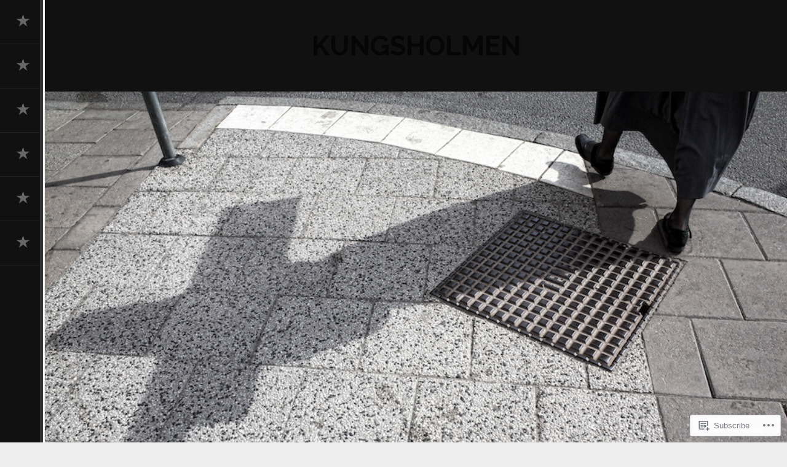

--- FILE ---
content_type: application/javascript
request_url: https://sthlmstreet.com/_static/??-eJyVzzEOwjAQRNEL4SwpEGkQR0HG2YRx7LXJ2gncHgqQKEn5izfS0JqNS1JYCsVqcqgjRMlzydZNnyatQheIo2tF6AkyQFDYqJtTCN9+NhHSeN3Rz2i5cWSlPHNEjWRX1hSZvJLYBaMtSBuMv1een83VKlyjAT3Pm/GAsqDX/120W27phGwCZDJDclXNgMcbn+OpPR4O+7Y9dp1/AWuyjHw=
body_size: 9374
content:
(()=>{(function(){var Scroller,stats,type,text,totop,loading_text,isIE=-1!==navigator.userAgent.search("MSIE");if(isIE){var IEVersion=navigator.userAgent.match(/MSIE\s?(\d+)\.?\d*;/);IEVersion=parseInt(IEVersion[1])}function fullscreenState(){return document.fullscreenElement||document.mozFullScreenElement||document.webkitFullscreenElement||document.msFullscreenElement?1:0}"https:"===document.location.protocol&&(infiniteScroll.settings.ajaxurl=infiniteScroll.settings.ajaxurl.replace("http://","https://")),Scroller=function(e){var t=this;this.id=e.id,this.body=document.body,this.window=window,this.element=document.getElementById(e.id),this.wrapperClass=e.wrapper_class,this.ready=!0,this.disabled=!1,this.page=1,this.offset=e.offset,this.currentday=e.currentday,this.order=e.order,this.throttle=!1,this.click_handle=e.click_handle,this.google_analytics=e.google_analytics,this.history=e.history,this.origURL=window.location.href,this.handle=document.createElement("div"),this.handle.setAttribute("id","infinite-handle"),this.handle.innerHTML="<span><button>"+text.replace("\\","")+"</button></span>",this.footer={el:document.getElementById("infinite-footer"),wrap:e.footer},this.checkViewportOnLoadBound=t.checkViewportOnLoad.bind(this),this.wpMediaelement=null,"scroll"===type?(this.window.addEventListener("scroll",function(){t.throttle=!0}),t.gotop(),setInterval(function(){t.throttle&&(t.throttle=!1,t.thefooter(),t.refresh(),t.determineURL())},250),t.ensureFilledViewport(),this.body.addEventListener("is.post-load",t.checkViewportOnLoadBound)):"click"===type&&(this.click_handle&&this.element.appendChild(this.handle),this.handle.addEventListener("click",function(){t.click_handle&&t.handle.parentNode.removeChild(t.handle),t.refresh()})),this.body.addEventListener("is.post-load",t.initializeMejs)},Scroller.prototype.getScrollTop=function(){return window.pageYOffset||document.documentElement.scrollTop||document.body.scrollTop||0},Scroller.prototype.extend=function(e){e=e||{};for(var t=1;t<arguments.length;t++)if(arguments[t])for(var n in arguments[t])Object.hasOwn(arguments[t],n)&&(e[n]=arguments[t][n]);return e},Scroller.prototype.check=function(){return this.measure(this.element,[this.wrapperClass]).bottom<2*this.window.innerHeight},Scroller.prototype.render=function(e){var t=Array.prototype.slice.call(e.fragment.childNodes);for(this.body.classList.add("infinity-success");t.length>0;){var n=t.shift();this.element.appendChild(n)}this.trigger(this.body,"is.post-load",{jqueryEventName:"post-load",data:e}),this.ready=!0},Scroller.prototype.query=function(){return{page:this.page+this.offset,currentday:this.currentday,order:this.order,scripts:window.infiniteScroll.settings.scripts,styles:window.infiniteScroll.settings.styles,query_args:window.infiniteScroll.settings.query_args,query_before:window.infiniteScroll.settings.query_before,last_post_date:window.infiniteScroll.settings.last_post_date}},Scroller.prototype.animate=function(e,t){var n=performance.now();requestAnimationFrame(function i(o){var r=Math.min(1,(o-n)/t);e(r),r<1&&requestAnimationFrame(i)})},Scroller.prototype.gotop=function(){var e=document.getElementById("infinity-blog-title"),t=this;e&&(e.setAttribute("title",totop),e.addEventListener("click",function(e){var n=t.window.pageYOffset;e.preventDefault(),t.animate(function(e){var t=n-n*e;document.documentElement.scrollTop=document.body.scrollTop=t},200)}))},Scroller.prototype.thefooter=function(){var e,t,n,i,o=this;if(this.footer&&this.footer.el){if("string"==typeof this.footer.wrap){try{t=(t=document.getElementById(this.footer.wrap).getBoundingClientRect()).width}catch{t=0}t>479&&(e=this.footer.el.querySelector(".container"))&&(e.style.width=t+"px")}n=parseInt(o.footer.el.style.bottom||-50,10),i=this.window.pageYOffset>=350?0:-50,n!==i&&o.animate(function(e){var t=n+(i-n)*e;o.footer.el.style.bottom=t+"px",1===e&&(n=i)},200)}},Scroller.prototype.urlEncodeJSON=function(e,t){var n,i,o=[];for(var r in e)n=encodeURIComponent(r),i=t?t+"["+n+"]":n,"object"==typeof e[r]?!Array.isArray(e[r])||e[r].length>0?o.push(this.urlEncodeJSON(e[r],i)):o.push(i+"[]="):o.push(i+"="+encodeURIComponent(e[r]));return o.join("&")},Scroller.prototype.refresh=function(){var self=this,query,xhr,loader,customized;if(!this.disabled&&this.ready&&this.check())return this.ready=!1,this.click_handle&&(loader||(document.getElementById("infinite-aria").textContent=loading_text,loader=document.createElement("div"),loader.classList.add("infinite-loader"),loader.setAttribute("role","progress"),loader.innerHTML='<div class="spinner"><div class="spinner-inner"><div></div><div></div><div></div><div></div><div></div><div></div><div></div><div></div><div></div><div></div><div></div><div></div></div></div>'),this.element.appendChild(loader)),query=self.extend({action:"infinite_scroll"},this.query()),"undefined"!=typeof wp&&wp.customize&&wp.customize.settings.theme&&(customized={},query.wp_customize="on",query.theme=wp.customize.settings.theme.stylesheet,wp.customize.each(function(e){e._dirty&&(customized[e.id]=e())}),query.customized=JSON.stringify(customized),query.nonce=wp.customize.settings.nonce.preview),xhr=new XMLHttpRequest,xhr.open("POST",infiniteScroll.settings.ajaxurl,!0),xhr.setRequestHeader("X-Requested-With","XMLHttpRequest"),xhr.setRequestHeader("Content-Type","application/x-www-form-urlencoded; charset=UTF-8"),xhr.send(self.urlEncodeJSON(query)),xhr.onerror=function(){self.click_handle&&loader.parentNode&&loader.parentNode.removeChild(loader),self.ready=!0},xhr.onload=function(){var response=JSON.parse(xhr.responseText),httpCheck=xhr.status>=200&&xhr.status<300,responseCheck=void 0!==response.html;if(response&&httpCheck&&responseCheck){if(self.click_handle&&loader.parentNode&&loader.parentNode.removeChild(loader),response.scripts&&Array.isArray(response.scripts)&&response.scripts.forEach(function(e){var t=e.footer?"body":"head";window.infiniteScroll.settings.scripts.push(e.handle),e.extra_data&&self.appendInlineScript(e.extra_data,t),e.before_handle&&self.appendInlineScript(e.before_handle,t);var n=document.createElement("script");n.type="text/javascript",n.src=e.src,n.id=e.handle,n.async=!1,e.after_handle&&(n.onload=function(){self.appendInlineScript(e.after_handle,t)}),"wp-mediaelement"===e.handle&&self.body.removeEventListener("is.post-load",self.initializeMejs),"wp-mediaelement"===e.handle&&"undefined"==typeof mejs?(self.wpMediaelement={},self.wpMediaelement.tag=n,self.wpMediaelement.element=t,setTimeout(self.maybeLoadMejs.bind(self),250)):document.getElementsByTagName(t)[0].appendChild(n)}),response.styles&&Array.isArray(response.styles)&&response.styles.forEach(function(item){window.infiniteScroll.settings.styles.push(item.handle);var style=document.createElement("link");style.rel="stylesheet",style.href=item.src,style.id=item.handle+"-css",!item.conditional||isIE&&eval(item.conditional.replace(/%ver/g,IEVersion))||(style=!1),style&&document.getElementsByTagName("head")[0].appendChild(style)}),response.fragment=document.createElement("div"),response.fragment.innerHTML=response.html,self.page++,stats&&((new Image).src=document.location.protocol+"//pixel.wp.com/g.gif?"+stats+"&post=0&baba="+Math.random()),"object"==typeof response.postflair&&"object"==typeof WPCOM_sharing_counts&&(WPCOM_sharing_counts=self.extend(WPCOM_sharing_counts,response.postflair)),self.render.call(self,response),"click"===type?(infiniteScroll.settings.wrapper&&document.querySelector("#infinite-view-"+(self.page+self.offset-1)+" a:first-of-type").focus({preventScroll:!0}),response.lastbatch?self.click_handle?(self.body.classList.add("infinity-end"),self.body.classList.remove("infinity-success")):self.trigger(this.body,"infinite-scroll-posts-end"):self.click_handle?self.element.appendChild(self.handle):self.trigger(this.body,"infinite-scroll-posts-more")):response.lastbatch&&(self.disabled=!0,self.body.classList.add("infinity-end"),self.body.classList.remove("infinity-success")),response.currentday&&(self.currentday=response.currentday),self.google_analytics){var ga_url=self.history.path.replace(/%d/,self.page);"object"==typeof _gaq&&_gaq.push(["_trackPageview",ga_url]),"function"==typeof ga&&ga("send","pageview",ga_url)}}else self.click_handle&&loader.parentNode&&loader.parentNode.removeChild(loader)},xhr},Scroller.prototype.appendInlineScript=function(e,t){var n=document.createElement("script"),i=document.createTextNode("//<![CDATA[ \n"+e+"\n//]]>");n.type="text/javascript",n.appendChild(i),document.getElementsByTagName(t)[0].appendChild(n)},Scroller.prototype.maybeLoadMejs=function(){null!==this.wpMediaelement&&("undefined"==typeof mejs?setTimeout(this.maybeLoadMejs.bind(this),250):(document.getElementsByTagName(this.wpMediaelement.element)[0].appendChild(this.wpMediaelement.tag),this.wpMediaelement=null,this.body.addEventListener("is.post-load",this.initializeMejs)))},Scroller.prototype.initializeMejs=function(e){if(e.detail&&e.detail.html&&(-1!==e.detail.html.indexOf("wp-audio-shortcode")||-1!==e.detail.html.indexOf("wp-video-shortcode"))&&"undefined"!=typeof mejs){var t,n={};"undefined"!=typeof _wpmejsSettings&&(n.pluginPath=_wpmejsSettings.pluginPath),n.success=function(e){var t=e.attributes.autoplay&&"false"!==e.attributes.autoplay;"flash"===e.pluginType&&t&&e.addEventListener("canplay",function(){e.play()},!1)},t=document.querySelectorAll(".wp-audio-shortcode, .wp-video-shortcode"),t=(t=Array.prototype.slice.call(t)).filter(function(e){for(;e.parentNode;){if(e.classList.contains("mejs-container"))return!1;e=e.parentNode}return!0});for(var i=0;i<t.length;i++)new MediaElementPlayer(t[i],n)}},Scroller.prototype.measure=function(e,t){t=t||[];for(var n,i,o,r=Array.prototype.slice.call(e.children),s=Number.MAX_VALUE,l=0;r.length>0;){for(n=r.shift(),o=0;o<t.length;o++)if(n.classList.contains(t[o])){r=r.concat(Array.prototype.slice.call(n.children));break}i=n.getBoundingClientRect(),s=Math.min(s,i.top),l=Math.max(l,i.bottom)}var a=Math.round(window.innerHeight/2),d=s<=a&&l>=a;return{top:s,bottom:l,height:l-s,factor:(Math.min(l,a)-Math.max(s,0))/a,isActive:d}},Scroller.prototype.ensureFilledViewport=function(){var e=this,t=e.window.innerHeight,n=e.measure(e.element,[e.wrapperClass]);e.body.removeEventListener("is.post-load",e.checkViewportOnLoadBound),0!==n.bottom&&n.bottom<t&&(e.ready=!0,e.refresh())},Scroller.prototype.checkViewportOnLoad=function(){this.ensureFilledViewport()};var previousFullScrenState=fullscreenState();Scroller.prototype.determineURL=function(){var e,t=this,n=-1,i=fullscreenState(),o=0;if(previousFullScrenState^i)previousFullScrenState=i;else{previousFullScrenState=i,e=document.querySelectorAll("."+t.wrapperClass);for(var r=0;r<e.length;r++){var s=t.measure(e[r]);if(s.isActive){n=parseInt(e[r].dataset.pageNum,10);break}s.factor>o&&(n=parseInt(e[r].dataset.pageNum,10),o=s.factor)}t.updateURL(n)}},Scroller.prototype.updateURL=function(e){if(window.history.pushState){var t=this,n=t.origURL;-1!==e&&(n=window.location.protocol+"//"+t.history.host+t.history.path.replace(/%d/,e)+t.history.parameters),window.location.href!==n&&history.pushState(null,null,n)}},Scroller.prototype.pause=function(){this.disabled=!0},Scroller.prototype.resume=function(){this.disabled=!1},Scroller.prototype.trigger=function(e,t,n){var i;(n=n||{}).jqueryEventName&&"undefined"!=typeof jQuery&&jQuery(e).trigger(n.jqueryEventName,n.data||null);try{i=new CustomEvent(t,{bubbles:!0,cancelable:!0,detail:n.data||null})}catch{(i=document.createEvent("CustomEvent")).initCustomEvent(t,!0,!0,n.data||null)}e.dispatchEvent(i)};var jetpackInfinityModule=function(){if("object"==typeof infiniteScroll&&(infiniteScroll.settings.body_class.split(" ").forEach(function(e){e&&document.body.classList.add(e)}),stats=infiniteScroll.settings.stats,type=infiniteScroll.settings.type,text=infiniteScroll.settings.text,totop=infiniteScroll.settings.totop,loading_text=infiniteScroll.settings.loading_text,infiniteScroll.scroller=new Scroller(infiniteScroll.settings),"click"===type)){var e=null;window.addEventListener("scroll",function(){e||(e=setTimeout(function(){infiniteScroll.scroller.determineURL(),e=null},250))})}};"interactive"===document.readyState||"complete"===document.readyState?jetpackInfinityModule():document.addEventListener("DOMContentLoaded",jetpackInfinityModule)})()})();;
/**
 * navigation.js
 *
 * Handles toggling the navigation menu for small screens.
 */
( function() {
	var container, button, menu;

	container = document.getElementById( 'site-navigation' );
	if ( ! container )
		return;

	button = container.getElementsByTagName( 'h1' )[0];
	if ( 'undefined' === typeof button )
		return;

	menu = container.getElementsByTagName( 'ul' )[0];

	// Hide menu toggle button if menu is empty and return early.
	if ( 'undefined' === typeof menu ) {
		button.style.display = 'none';
		return;
	}

	if ( -1 === menu.className.indexOf( 'nav-menu' ) )
		menu.className += ' nav-menu';

	button.onclick = function() {
		if ( -1 !== container.className.indexOf( 'toggled' ) )
			container.className = container.className.replace( ' toggled', '' );
		else
			container.className += ' toggled';
	};
} )();
;
/*
 * Basic jQuery Slider plug-in v.1.3
 *
 * http://www.basic-slider.com
 *
 * Authored by John Cobb
 * http://www.johncobb.name
 * @john0514
 *
 * Copyright 2011, John Cobb
 * License: GNU General Public License, version 3 (GPL-3.0)
 * http://www.opensource.org/licenses/gpl-3.0.html
 *
 */
(function ($) {
    "use strict";
    $.fn.basic_slider = function (o) {
        var defaults = {
            width: 700,
            height: 300,
            animtype: 'fade',
            animduration: 450,
            animspeed: 100,
            automatic: true,
            showcontrols: true,
            centercontrols: true,
            nexttext: 'Next',
            prevtext: 'Prev',
            showmarkers: true,
            centermarkers: true,
            keyboardnav: true,
            hoverpause: true,
            usecaptions: true,
            randomstart: false,
            responsive: false
        };
        var settings = $.extend({}, defaults, o);
        var $wrapper = this,
            $slider = $wrapper.find('ul.basic-slider'),
            $slides = $slider.children('li'),
            $c_wrapper = null,
            $c_fwd = null,
            $c_prev = null,
            $m_wrapper = null,
            $m_markers = null,
            $canvas = null,
            $clone_first = null,
            $clone_last = null;
        var state = {
            slidecount: $slides.length,
            animating: false,
            paused: false,
            currentslide: 1,
            nextslide: 0,
            currentindex: 0,
            nextindex: 0,
            interval: null
        };
        var responsive = {
            width: null,
            height: null,
            ratio: null
        };
        var vars = {
            fwd: 'forward',
            prev: 'previous'
        };
        var init = function () {
            $slides.addClass('basic-slider-slide');
            if (settings.responsive) {
                conf_responsive()
            } else {
                conf_static()
            } if (state.slidecount > 1) {
                if (settings.randomstart) {
                    conf_random()
                }
                if (settings.showcontrols) {
                    conf_controls()
                }
                if (settings.showmarkers) {
                    conf_markers()
                }
                if (settings.keyboardnav) {
                    conf_keynav()
                }
                if (settings.hoverpause && settings.automatic) {
                    conf_hoverpause()
                }
                if (settings.animtype === 'slide') {
                    conf_slide()
                }
            } else {
                settings.automatic = false
            } if (settings.usecaptions) {
                conf_captions()
            }
            if (settings.animtype === 'slide' && !settings.randomstart) {
                state.currentindex = 1;
                state.currentslide = 2
            }
            $slider.show();
            $slides.eq(state.currentindex).show();
            if (settings.automatic) {
                state.interval = setInterval(function () {
                    go(vars.fwd, false)
                }, settings.animspeed)
            }
        };
        var conf_responsive = function () {
            responsive.width = $wrapper.outerWidth();
            responsive.ratio = responsive.width / settings.width, responsive.height = settings.height * responsive.ratio;
            if (settings.animtype === 'fade') {
                $slides.css({
                    'height': "100%",
                    'width': '100%'
                });
                $slides.children('img').css({
                    'height': settings.height
                });
                $slider.css({
                    'height': settings.height,
                    'width': '100%'
                });
                $wrapper.css({
                    'max-width': settings.width,
                    'position': 'relative'
                });
                if (responsive.width < settings.width) {
                    $slides.css({
                        'height': "100%"
                    });
                    $slides.children('img').css({
                        'height': responsive.height
                    });
                    $slider.css({
                        'height': responsive.height
                    });
                    $wrapper.css({})
                }
                $(window).resize(function () {
                    responsive.width = $wrapper.outerWidth();
                    responsive.ratio = responsive.width / settings.width, responsive.height = settings.height * responsive.ratio;
                    $slides.css({
                        'height': "100%"
                    });
                    $slides.children('img').css({
                        'height': responsive.height
                    });
                    $slider.css({
                        'height': responsive.height
                    });
                    $wrapper.css({})
                })
            }
            if (settings.animtype === 'slide') {
                $slides.css({
                    'height': "100%",
                    'width': settings.width
                });
                $slides.children('img').css({
                    'height': settings.height,
                    'width': settings.width
                });
                $slider.css({
                    'height': settings.height,
                    'width': settings.width * settings.slidecount
                });
                $wrapper.css({
                    'max-width': settings.width,
                    'position': 'relative'
                });
                if (responsive.width < settings.width) {
                    $slides.css({
                        'height': "100%"
                    });
                    $slides.children('img').css({
                        'height': responsive.height
                    });
                    $slider.css({
                        'height': responsive.height
                    });
                    $wrapper.css({})
                }
                $(window).resize(function () {
                    responsive.width = $wrapper.outerWidth(), responsive.ratio = responsive.width / settings.width, responsive.height = settings.height * responsive.ratio;
                    $slides.css({
                        'height': "100%",
                        'width': responsive.width
                    });
                    $slides.children('img').css({
                        'height': responsive.height,
                        'width': responsive.width
                    });
                    $slider.css({
                        'height': responsive.height,
                        'width': responsive.width * settings.slidecount
                    });
                    $wrapper.css({});
                    $canvas.css({
                        'height': responsive.height,
                        'width': responsive.width
                    });
                    resize_complete(function () {
                        go(false, state.currentslide)
                    }, 200, "some unique string")
                })
            }
        };
        var resize_complete = (function () {
            var timers = {};
            return function (callback, ms, uniqueId) {
                if (!uniqueId) {
                    uniqueId = "Don't call this twice without a uniqueId"
                }
                if (timers[uniqueId]) {
                    clearTimeout(timers[uniqueId])
                }
                timers[uniqueId] = setTimeout(callback, ms)
            }
        })();
        var conf_static = function () {
            $slides.css({
                'height': "100%",
                'width': settings.width
            });
            $slider.css({
                'height': settings.height,
                'width': settings.width
            });
            $wrapper.css({
                'width': settings.width,
                'position': 'relative'
            })
        };
        var conf_slide = function () {
            $clone_first = $slides.eq(0).clone();
            $clone_last = $slides.eq(state.slidecount - 1).clone();
            $clone_first.attr({
                'data-clone': 'last',
                'data-slide': 0
            }).appendTo($slider).show();
            $clone_last.attr({
                'data-clone': 'first',
                'data-slide': 0
            }).prependTo($slider).show();
            $slides = $slider.children('li');
            state.slidecount = $slides.length;
            $canvas = $('<div class="basic-slider-wrapper"></div>');
            if (settings.responsive && (responsive.width < settings.width)) {
                $canvas.css({
                    'width': responsive.width,
                    'height': responsive.height,
                    'overflow': 'hidden',
                    'position': 'relative'
                });
                $slider.css({
                    'width': responsive.width * (state.slidecount + 2),
                    'left': -responsive.width * state.currentslide
                })
            } else {
                $canvas.css({
                    'width': settings.width,
                    'height': settings.height,
                    'overflow': 'hidden',
                    'position': 'relative'
                });
                $slider.css({
                    'width': settings.width * (state.slidecount + 2),
                    'left': -settings.width * state.currentslide
                })
            }
            $slides.css({
                'float': 'left',
                'position': 'relative',
                'display': 'list-item'
            });
            $canvas.prependTo($wrapper);
            $slider.appendTo($canvas)
        };
        var conf_controls = function () {
            $c_wrapper = $('<ul class="basic-slider-controls"></ul>');
            $c_fwd = $('<li class="basic-slider-next"><a href="#" data-direction="' + vars.fwd + '">' + settings.nexttext + '</a></li>');
            $c_prev = $('<li class="basic-slider-prev"><a href="#" data-direction="' + vars.prev + '">' + settings.prevtext + '</a></li>');
            $c_wrapper.on('click', 'a', function (e) {
                e.preventDefault();
                var direction = $(this).attr('data-direction');
                if (!state.animating) {
                    if (direction === vars.fwd) {
                        go(vars.fwd, false)
                    }
                    if (direction === vars.prev) {
                        go(vars.prev, false)
                    }
                }
            });
            $c_prev.appendTo($c_wrapper);
            $c_fwd.appendTo($c_wrapper);
            $c_wrapper.appendTo($wrapper);
            if (settings.centercontrols) {
                $c_wrapper.addClass('v-centered');
                var offset_px = ($wrapper.height() - $c_fwd.children('a').outerHeight()) / 2,
                    ratio = (offset_px / settings.height) * 100,
                    offset = ratio + '%'
            }
        };
        var conf_markers = function () {
            $m_wrapper = $('<ol class="basic-slider-markers"></ol>');
            $.each($slides, function (key, slide) {
                var slidenum = key + 1,
                    gotoslide = key + 1;
                if (settings.animtype === 'slide') {
                    gotoslide = key + 2
                }
                var marker = $('<li><a href="#">' + slidenum + '</a></li>');
                if (slidenum === state.currentslide) {
                    marker.addClass('active-marker')
                }
                marker.on('click', 'a', function (e) {
                    e.preventDefault();
                    if (!state.animating && state.currentslide !== gotoslide) {
                        go(false, gotoslide)
                    }
                });
                marker.appendTo($m_wrapper)
            });
            $m_wrapper.appendTo($wrapper);
            $m_markers = $m_wrapper.find('li');
            if (settings.centermarkers) {
                $m_wrapper.addClass('h-centered');
                var offset = (settings.width - $m_wrapper.width()) / 2;
                $m_wrapper.css('left', offset)
            }
        };
        var conf_keynav = function () {
            $(document).keyup(function (event) {
                if (!state.paused) {
                    clearInterval(state.interval);
                    state.paused = true
                }
                if (!state.animating) {
                    if (event.keyCode === 39) {
                        event.preventDefault();
                        go(vars.fwd, false)
                    } else if (event.keyCode === 37) {
                        event.preventDefault();
                        go(vars.prev, false)
                    }
                }
                if (state.paused && settings.automatic) {
                    state.interval = setInterval(function () {
                        go(vars.fwd)
                    }, settings.animspeed);
                    state.paused = false
                }
            })
        };
        var conf_hoverpause = function () {
            $wrapper.hover(function () {
                if (!state.paused) {
                    clearInterval(state.interval);
                    state.paused = true
                }
            }, function () {
                if (state.paused) {
                    state.interval = setInterval(function () {
                        go(vars.fwd, false)
                    }, settings.animspeed);
                    state.paused = false
                }
            })
        };
        var conf_captions = function () {
            $.each($slides, function (key, slide) {
                var caption = $(slide).children('img:first-child').attr('title');
                if (!caption) {
                    caption = $(slide).children('a').find('img:first-child').attr('title')
                }
                if (caption) {
                    caption = $('<p class="basic-slider-caption">' + caption + '</p>');
                    caption.appendTo($(slide))
                }
            })
        };
        var conf_random = function () {
            var rand = Math.floor(Math.random() * state.slidecount) + 1;
            state.currentslide = rand;
            state.currentindex = rand - 1
        };
        var set_next = function (direction) {
            if (direction === vars.fwd) {
                if ($slides.eq(state.currentindex).next().length) {
                    state.nextindex = state.currentindex + 1;
                    state.nextslide = state.currentslide + 1
                } else {
                    state.nextindex = 0;
                    state.nextslide = 1
                }
            } else {
                if ($slides.eq(state.currentindex).prev().length) {
                    state.nextindex = state.currentindex - 1;
                    state.nextslide = state.currentslide - 1
                } else {
                    state.nextindex = state.slidecount - 1;
                    state.nextslide = state.slidecount
                }
            }
        };
        var go = function (direction, position) {
            if (!state.animating) {
                state.animating = true;
                if (position) {
                    state.nextslide = position;
                    state.nextindex = position - 1
                } else {
                    set_next(direction)
                } if (settings.animtype === 'fade') {
                    if (settings.showmarkers) {
                        $m_markers.removeClass('active-marker');
                        $m_markers.eq(state.nextindex).addClass('active-marker')
                    }
                    $slides.eq(state.currentindex).fadeOut(settings.animduration);
                    $slides.eq(state.nextindex).fadeIn(settings.animduration, function () {
                        state.animating = false;
                        state.currentslide = state.nextslide;
                        state.currentindex = state.nextindex
                    })
                }
                if (settings.animtype === 'slide') {
                    if (settings.showmarkers) {
                        var markerindex = state.nextindex - 1;
                        if (markerindex === state.slidecount - 2) {
                            markerindex = 0
                        } else if (markerindex === -1) {
                            markerindex = state.slidecount - 3
                        }
                        $m_markers.removeClass('active-marker');
                        $m_markers.eq(markerindex).addClass('active-marker')
                    }
                    if (settings.responsive && (responsive.width < settings.width)) {
                        state.slidewidth = responsive.width
                    } else {
                        state.slidewidth = settings.width
                    }
                    $slider.animate({
                        'left': -state.nextindex * state.slidewidth
                    }, settings.animduration, function () {
                        state.currentslide = state.nextslide;
                        state.currentindex = state.nextindex;
                        if ($slides.eq(state.currentindex).attr('data-clone') === 'last') {
                            $slider.css({
                                'left': -state.slidewidth
                            });
                            state.currentslide = 2;
                            state.currentindex = 1
                        } else if ($slides.eq(state.currentindex).attr('data-clone') === 'first') {
                            $slider.css({
                                'left': -state.slidewidth * (state.slidecount - 2)
                            });
                            state.currentslide = state.slidecount - 1;
                            state.currentindex = state.slidecount - 2
                        }
                        state.animating = false
                    })
                }
            }
        };
        init()
    }
})(jQuery);;
/*global jQuery */
/*jshint multistr:true browser:true */
/*!
* FitVids 1.0.3
*
* Copyright 2013, Chris Coyier - http://css-tricks.com + Dave Rupert - http://daverupert.com
* Credit to Thierry Koblentz - http://www.alistapart.com/articles/creating-intrinsic-ratios-for-video/
* Released under the WTFPL license - http://sam.zoy.org/wtfpl/
*
* Date: Thu Sept 01 18:00:00 2011 -0500
*/

(function( $ ){

  "use strict";

  $.fn.fitVids = function( options ) {
    var settings = {
      customSelector: null
    };

    if(!document.getElementById('fit-vids-style')) {

      var div = document.createElement('div'),
          ref = document.getElementsByTagName('base')[0] || document.getElementsByTagName('script')[0],
          cssStyles = '&shy;<style>.fluid-width-video-wrapper{width:100%;position:relative;padding:0;}.fluid-width-video-wrapper iframe,.fluid-width-video-wrapper object,.fluid-width-video-wrapper embed {position:absolute;top:0;left:0;width:100%;height:100%;}</style>';

      div.className = 'fit-vids-style';
      div.id = 'fit-vids-style';
      div.style.display = 'none';
      div.innerHTML = cssStyles;

      ref.parentNode.insertBefore(div,ref);

    }

    if ( options ) {
      $.extend( settings, options );
    }

    return this.each(function(){
      var selectors = [
        "iframe[src*='player.vimeo.com']",
        "iframe[src*='youtube.com']",
        "iframe[src*='youtube-nocookie.com']",
        "iframe[src*='kickstarter.com'][src*='video.html']",
        "object",
        "embed"
      ];

      if (settings.customSelector) {
        selectors.push(settings.customSelector);
      }

      var $allVideos = $(this).find(selectors.join(','));
      $allVideos = $allVideos.not("object object"); // SwfObj conflict patch

      $allVideos.each(function(){
        var $this = $(this);
        if (this.tagName.toLowerCase() === 'embed' && $this.parent('object').length || $this.parent('.fluid-width-video-wrapper').length) { return; }
        var height = ( this.tagName.toLowerCase() === 'object' || ($this.attr('height') && !isNaN(parseInt($this.attr('height'), 10))) ) ? parseInt($this.attr('height'), 10) : $this.height(),
            width = !isNaN(parseInt($this.attr('width'), 10)) ? parseInt($this.attr('width'), 10) : $this.width(),
            aspectRatio = height / width;
        if(!$this.attr('id')){
          var videoID = 'fitvid' + Math.floor(Math.random()*999999);
          $this.attr('id', videoID);
        }
        $this.wrap('<div class="fluid-width-video-wrapper"></div>').parent('.fluid-width-video-wrapper').css('padding-top', (aspectRatio * 100)+"%");
        $this.removeAttr('height').removeAttr('width');
      });
    });
  };
// Works with either jQuery or Zepto
})( window.jQuery || window.Zepto );
;
jQuery( document ).ready( function( $ ) {

    // Call the slider in each gallery
    awesome_slideshow_generator();

    // responsive videos
    $('#content').fitVids();

    // Call the function for bg resize
    background_size_calculator();

    // Call on window resize
    $( window ).resize( function() {
        awesome_slideshow_generator();
        background_size_calculator();
    });

    // Call for Infite Scroll Loading
    $( document.body ).on( 'post-load', function () {
        awesome_slideshow_generator();
        background_size_calculator();
    });

    // Function to change the container size
    function background_size_calculator() {
        divwidth = $( '#content' ).width();
        $( '.awesome-slideshow' ).each( function() {
            if( $(this).parent().parent().is( '.entry-content' ) ) {
                content_width = $( '.entry-content' ).width();
                if( null != content_width ) { divwidth = content_width }
            }
            var ratio = $( this ).attr( 'data-ratio' );
            newheight = divwidth / ratio;
                if( newheight > 800 ) {
                    newheight = 800;
                } else if( newheight < 300 ) {
                    newheight = 300;
                }
                $( this ).height( newheight );
       });
    }
    function awesome_slideshow_generator(){
        $( '.slideshow-container' ).each( function() {
            $( this ).basic_slider({
                animtype    : 'fade',
                height      : 700,
                width       : '100%',
                responsive  : true,
                showmarkers : true,
                automatic   : false,
                animduration: 1000
              });
         });
    }

    $( '.main-navigation ul.nav-menu' ).hover(
        function() {
            $( this ).parent().addClass( 'showmenus' );
            $('.menu-item-has-children > span.genericon-next').show();
        },
        function() {
            $( this ).parent().removeClass( 'showmenus' );
            $('.menu-item-has-children > span.genericon-next').hide();
        }
    );

    $( '.menu-container' ).on( 'click', 'span.genericon-next', function(){
        //$( this ).parent().parent().find( '.sub-menu' ).hide();
        //$( this ).next().css({'display':'block'});
    });

    // call menu effect function on load
    menu_effect();

    // call menu effect function on window resize
    $( window ).resize( function() {
        menu_effect();
    });

    // custom scrollbar
    $( '.main-navigation ul' ).mCustomScrollbar({
        scrollInertia: 150,
        advanced: {
            updateOnContentResize: true
        }
    });

    $( 'h1.menu-toggle' ).click( function() {
        $( this ).siblings( '.menu-container' ).slideToggle();
    });

    $( '.main-navigation .menu-item-has-children > a' ).after( '<span class="genericon genericon-next"></span>' );

});

// menu effect function
function menu_effect() {
    if ( jQuery( 'body' ).outerWidth() <= 800 ) {
        jQuery( 'body' ).find( '#site-navigation' ).removeClass( 'main-navigation' ).addClass( 'main-small-navigation' );
        jQuery( '#page' ).removeClass( 'large-screen' ).addClass( 'small-screen' );
    } else {
        jQuery( 'body' ).find( '#site-navigation' ).removeClass( 'main-small-navigation' ).addClass( 'main-navigation' );
        jQuery( '#page' ).removeClass( 'small-screen' ).addClass( 'large-screen' );
    }
}
;
( function() {
	var is_webkit = navigator.userAgent.toLowerCase().indexOf( 'webkit' ) > -1,
	    is_opera  = navigator.userAgent.toLowerCase().indexOf( 'opera' )  > -1,
	    is_ie     = navigator.userAgent.toLowerCase().indexOf( 'msie' )   > -1;

	if ( ( is_webkit || is_opera || is_ie ) && 'undefined' !== typeof( document.getElementById ) ) {
		var eventMethod = ( window.addEventListener ) ? 'addEventListener' : 'attachEvent';
		window[ eventMethod ]( 'hashchange', function() {
			var element = document.getElementById( location.hash.substring( 1 ) );

			if ( element ) {
				if ( ! /^(?:a|select|input|button|textarea)$/i.test( element.tagName ) )
					element.tabIndex = -1;

				element.focus();
			}
		}, false );
	}
})();
;
